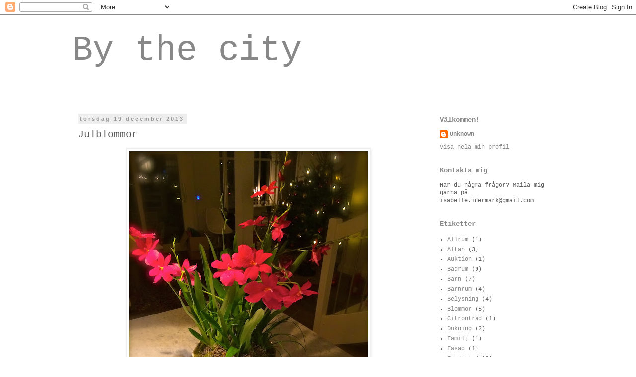

--- FILE ---
content_type: text/html; charset=UTF-8
request_url: https://bythecity.blogspot.com/2013/12/julblommor.html
body_size: 13516
content:
<!DOCTYPE html>
<html class='v2' dir='ltr' lang='sv'>
<head>
<link href='https://www.blogger.com/static/v1/widgets/335934321-css_bundle_v2.css' rel='stylesheet' type='text/css'/>
<meta content='width=1100' name='viewport'/>
<meta content='text/html; charset=UTF-8' http-equiv='Content-Type'/>
<meta content='blogger' name='generator'/>
<link href='https://bythecity.blogspot.com/favicon.ico' rel='icon' type='image/x-icon'/>
<link href='http://bythecity.blogspot.com/2013/12/julblommor.html' rel='canonical'/>
<link rel="alternate" type="application/atom+xml" title="By the city - Atom" href="https://bythecity.blogspot.com/feeds/posts/default" />
<link rel="alternate" type="application/rss+xml" title="By the city - RSS" href="https://bythecity.blogspot.com/feeds/posts/default?alt=rss" />
<link rel="service.post" type="application/atom+xml" title="By the city - Atom" href="https://www.blogger.com/feeds/9078293012851300155/posts/default" />

<link rel="alternate" type="application/atom+xml" title="By the city - Atom" href="https://bythecity.blogspot.com/feeds/6254956873881617489/comments/default" />
<!--Can't find substitution for tag [blog.ieCssRetrofitLinks]-->
<link href='https://blogger.googleusercontent.com/img/b/R29vZ2xl/AVvXsEgW2AfV81HpU3TydWNTQjgl5DJGVYnqe1EHYgw5TKRNf1OLSY17gl5V31tH9DdFUdiJueeq8lJtgBlk1gldFNJfX3Pr7zBfPot5WkMplrgNMZYZJ0dUzhxtoaELGPopV8hVLNZX3dgOSTE/s640/IMG_0275.jpg' rel='image_src'/>
<meta content='http://bythecity.blogspot.com/2013/12/julblommor.html' property='og:url'/>
<meta content='Julblommor' property='og:title'/>
<meta content='  Bild: Bythecity      Bild: Bythecity     Nu är granen snart klädd (ska upp massa mer kulor m.m), julblommor fixade.. återstår bara lite ju...' property='og:description'/>
<meta content='https://blogger.googleusercontent.com/img/b/R29vZ2xl/AVvXsEgW2AfV81HpU3TydWNTQjgl5DJGVYnqe1EHYgw5TKRNf1OLSY17gl5V31tH9DdFUdiJueeq8lJtgBlk1gldFNJfX3Pr7zBfPot5WkMplrgNMZYZJ0dUzhxtoaELGPopV8hVLNZX3dgOSTE/w1200-h630-p-k-no-nu/IMG_0275.jpg' property='og:image'/>
<title>By the city: Julblommor</title>
<style id='page-skin-1' type='text/css'><!--
/*
-----------------------------------------------
Blogger Template Style
Name:     Simple
Designer: Blogger
URL:      www.blogger.com
----------------------------------------------- */
/* Content
----------------------------------------------- */
body {
font: normal normal 12px 'Courier New', Courier, FreeMono, monospace;
color: #5d5d5d;
background: #ffffff none repeat scroll top left;
padding: 0 0 0 0;
}
html body .region-inner {
min-width: 0;
max-width: 100%;
width: auto;
}
h2 {
font-size: 22px;
}
a:link {
text-decoration:none;
color: #888888;
}
a:visited {
text-decoration:none;
color: #888888;
}
a:hover {
text-decoration:underline;
color: #888888;
}
.body-fauxcolumn-outer .fauxcolumn-inner {
background: transparent none repeat scroll top left;
_background-image: none;
}
.body-fauxcolumn-outer .cap-top {
position: absolute;
z-index: 1;
height: 400px;
width: 100%;
}
.body-fauxcolumn-outer .cap-top .cap-left {
width: 100%;
background: transparent none repeat-x scroll top left;
_background-image: none;
}
.content-outer {
-moz-box-shadow: 0 0 0 rgba(0, 0, 0, .15);
-webkit-box-shadow: 0 0 0 rgba(0, 0, 0, .15);
-goog-ms-box-shadow: 0 0 0 #333333;
box-shadow: 0 0 0 rgba(0, 0, 0, .15);
margin-bottom: 1px;
}
.content-inner {
padding: 10px 40px;
}
.content-inner {
background-color: #ffffff;
}
/* Header
----------------------------------------------- */
.header-outer {
background: transparent none repeat-x scroll 0 -400px;
_background-image: none;
}
.Header h1 {
font: normal normal 70px 'Courier New', Courier, FreeMono, monospace;
color: #888888;
text-shadow: 0 0 0 rgba(0, 0, 0, .2);
}
.Header h1 a {
color: #888888;
}
.Header .description {
font-size: 18px;
color: #888888;
}
.header-inner .Header .titlewrapper {
padding: 22px 0;
}
.header-inner .Header .descriptionwrapper {
padding: 0 0;
}
/* Tabs
----------------------------------------------- */
.tabs-inner .section:first-child {
border-top: 0 solid #dddddd;
}
.tabs-inner .section:first-child ul {
margin-top: -1px;
border-top: 1px solid #dddddd;
border-left: 1px solid #dddddd;
border-right: 1px solid #dddddd;
}
.tabs-inner .widget ul {
background: transparent none repeat-x scroll 0 -800px;
_background-image: none;
border-bottom: 1px solid #dddddd;
margin-top: 0;
margin-left: -30px;
margin-right: -30px;
}
.tabs-inner .widget li a {
display: inline-block;
padding: .6em 1em;
font: normal normal 12px 'Courier New', Courier, FreeMono, monospace;
color: #666666;
border-left: 1px solid #ffffff;
border-right: 1px solid #dddddd;
}
.tabs-inner .widget li:first-child a {
border-left: none;
}
.tabs-inner .widget li.selected a, .tabs-inner .widget li a:hover {
color: #5d5d5d;
background-color: #eeeeee;
text-decoration: none;
}
/* Columns
----------------------------------------------- */
.main-outer {
border-top: 0 solid transparent;
}
.fauxcolumn-left-outer .fauxcolumn-inner {
border-right: 1px solid transparent;
}
.fauxcolumn-right-outer .fauxcolumn-inner {
border-left: 1px solid transparent;
}
/* Headings
----------------------------------------------- */
div.widget > h2,
div.widget h2.title {
margin: 0 0 1em 0;
font: normal bold 14px 'Courier New', Courier, FreeMono, monospace;
color: #888888;
}
/* Widgets
----------------------------------------------- */
.widget .zippy {
color: #bbbbbb;
text-shadow: 2px 2px 1px rgba(0, 0, 0, .1);
}
.widget .popular-posts ul {
list-style: none;
}
/* Posts
----------------------------------------------- */
h2.date-header {
font: normal bold 11px Arial, Tahoma, Helvetica, FreeSans, sans-serif;
}
.date-header span {
background-color: #eeeeee;
color: #999999;
padding: 0.4em;
letter-spacing: 3px;
margin: inherit;
}
.main-inner {
padding-top: 35px;
padding-bottom: 65px;
}
.main-inner .column-center-inner {
padding: 0 0;
}
.main-inner .column-center-inner .section {
margin: 0 1em;
}
.post {
margin: 0 0 45px 0;
}
h3.post-title, .comments h4 {
font: normal normal 20px 'Courier New', Courier, FreeMono, monospace;
margin: .75em 0 0;
}
.post-body {
font-size: 110%;
line-height: 1.4;
position: relative;
}
.post-body img, .post-body .tr-caption-container, .Profile img, .Image img,
.BlogList .item-thumbnail img {
padding: 2px;
background: #ffffff;
border: 1px solid #eeeeee;
-moz-box-shadow: 1px 1px 5px rgba(0, 0, 0, .1);
-webkit-box-shadow: 1px 1px 5px rgba(0, 0, 0, .1);
box-shadow: 1px 1px 5px rgba(0, 0, 0, .1);
}
.post-body img, .post-body .tr-caption-container {
padding: 5px;
}
.post-body .tr-caption-container {
color: #5d5d5d;
}
.post-body .tr-caption-container img {
padding: 0;
background: transparent;
border: none;
-moz-box-shadow: 0 0 0 rgba(0, 0, 0, .1);
-webkit-box-shadow: 0 0 0 rgba(0, 0, 0, .1);
box-shadow: 0 0 0 rgba(0, 0, 0, .1);
}
.post-header {
margin: 0 0 1.5em;
line-height: 1.6;
font-size: 90%;
}
.post-footer {
margin: 20px -2px 0;
padding: 5px 10px;
color: #666666;
background-color: #eeeeee;
border-bottom: 1px solid #eeeeee;
line-height: 1.6;
font-size: 90%;
}
#comments .comment-author {
padding-top: 1.5em;
border-top: 1px solid transparent;
background-position: 0 1.5em;
}
#comments .comment-author:first-child {
padding-top: 0;
border-top: none;
}
.avatar-image-container {
margin: .2em 0 0;
}
#comments .avatar-image-container img {
border: 1px solid #eeeeee;
}
/* Comments
----------------------------------------------- */
.comments .comments-content .icon.blog-author {
background-repeat: no-repeat;
background-image: url([data-uri]);
}
.comments .comments-content .loadmore a {
border-top: 1px solid #bbbbbb;
border-bottom: 1px solid #bbbbbb;
}
.comments .comment-thread.inline-thread {
background-color: #eeeeee;
}
.comments .continue {
border-top: 2px solid #bbbbbb;
}
/* Accents
---------------------------------------------- */
.section-columns td.columns-cell {
border-left: 1px solid transparent;
}
.blog-pager {
background: transparent url(//www.blogblog.com/1kt/simple/paging_dot.png) repeat-x scroll top center;
}
.blog-pager-older-link, .home-link,
.blog-pager-newer-link {
background-color: #ffffff;
padding: 5px;
}
.footer-outer {
border-top: 1px dashed #bbbbbb;
}
/* Mobile
----------------------------------------------- */
body.mobile  {
background-size: auto;
}
.mobile .body-fauxcolumn-outer {
background: transparent none repeat scroll top left;
}
.mobile .body-fauxcolumn-outer .cap-top {
background-size: 100% auto;
}
.mobile .content-outer {
-webkit-box-shadow: 0 0 3px rgba(0, 0, 0, .15);
box-shadow: 0 0 3px rgba(0, 0, 0, .15);
}
.mobile .tabs-inner .widget ul {
margin-left: 0;
margin-right: 0;
}
.mobile .post {
margin: 0;
}
.mobile .main-inner .column-center-inner .section {
margin: 0;
}
.mobile .date-header span {
padding: 0.1em 10px;
margin: 0 -10px;
}
.mobile h3.post-title {
margin: 0;
}
.mobile .blog-pager {
background: transparent none no-repeat scroll top center;
}
.mobile .footer-outer {
border-top: none;
}
.mobile .main-inner, .mobile .footer-inner {
background-color: #ffffff;
}
.mobile-index-contents {
color: #5d5d5d;
}
.mobile-link-button {
background-color: #888888;
}
.mobile-link-button a:link, .mobile-link-button a:visited {
color: #ffffff;
}
.mobile .tabs-inner .section:first-child {
border-top: none;
}
.mobile .tabs-inner .PageList .widget-content {
background-color: #eeeeee;
color: #5d5d5d;
border-top: 1px solid #dddddd;
border-bottom: 1px solid #dddddd;
}
.mobile .tabs-inner .PageList .widget-content .pagelist-arrow {
border-left: 1px solid #dddddd;
}

--></style>
<style id='template-skin-1' type='text/css'><!--
body {
min-width: 1070px;
}
.content-outer, .content-fauxcolumn-outer, .region-inner {
min-width: 1070px;
max-width: 1070px;
_width: 1070px;
}
.main-inner .columns {
padding-left: 0px;
padding-right: 280px;
}
.main-inner .fauxcolumn-center-outer {
left: 0px;
right: 280px;
/* IE6 does not respect left and right together */
_width: expression(this.parentNode.offsetWidth -
parseInt("0px") -
parseInt("280px") + 'px');
}
.main-inner .fauxcolumn-left-outer {
width: 0px;
}
.main-inner .fauxcolumn-right-outer {
width: 280px;
}
.main-inner .column-left-outer {
width: 0px;
right: 100%;
margin-left: -0px;
}
.main-inner .column-right-outer {
width: 280px;
margin-right: -280px;
}
#layout {
min-width: 0;
}
#layout .content-outer {
min-width: 0;
width: 800px;
}
#layout .region-inner {
min-width: 0;
width: auto;
}
body#layout div.add_widget {
padding: 8px;
}
body#layout div.add_widget a {
margin-left: 32px;
}
--></style>
<link href='https://www.blogger.com/dyn-css/authorization.css?targetBlogID=9078293012851300155&amp;zx=2a79e91a-72b8-417f-97b5-657600dec653' media='none' onload='if(media!=&#39;all&#39;)media=&#39;all&#39;' rel='stylesheet'/><noscript><link href='https://www.blogger.com/dyn-css/authorization.css?targetBlogID=9078293012851300155&amp;zx=2a79e91a-72b8-417f-97b5-657600dec653' rel='stylesheet'/></noscript>
<meta name='google-adsense-platform-account' content='ca-host-pub-1556223355139109'/>
<meta name='google-adsense-platform-domain' content='blogspot.com'/>

</head>
<body class='loading variant-simplysimple'>
<div class='navbar section' id='navbar' name='Navbar'><div class='widget Navbar' data-version='1' id='Navbar1'><script type="text/javascript">
    function setAttributeOnload(object, attribute, val) {
      if(window.addEventListener) {
        window.addEventListener('load',
          function(){ object[attribute] = val; }, false);
      } else {
        window.attachEvent('onload', function(){ object[attribute] = val; });
      }
    }
  </script>
<div id="navbar-iframe-container"></div>
<script type="text/javascript" src="https://apis.google.com/js/platform.js"></script>
<script type="text/javascript">
      gapi.load("gapi.iframes:gapi.iframes.style.bubble", function() {
        if (gapi.iframes && gapi.iframes.getContext) {
          gapi.iframes.getContext().openChild({
              url: 'https://www.blogger.com/navbar/9078293012851300155?po\x3d6254956873881617489\x26origin\x3dhttps://bythecity.blogspot.com',
              where: document.getElementById("navbar-iframe-container"),
              id: "navbar-iframe"
          });
        }
      });
    </script><script type="text/javascript">
(function() {
var script = document.createElement('script');
script.type = 'text/javascript';
script.src = '//pagead2.googlesyndication.com/pagead/js/google_top_exp.js';
var head = document.getElementsByTagName('head')[0];
if (head) {
head.appendChild(script);
}})();
</script>
</div></div>
<div class='body-fauxcolumns'>
<div class='fauxcolumn-outer body-fauxcolumn-outer'>
<div class='cap-top'>
<div class='cap-left'></div>
<div class='cap-right'></div>
</div>
<div class='fauxborder-left'>
<div class='fauxborder-right'></div>
<div class='fauxcolumn-inner'>
</div>
</div>
<div class='cap-bottom'>
<div class='cap-left'></div>
<div class='cap-right'></div>
</div>
</div>
</div>
<div class='content'>
<div class='content-fauxcolumns'>
<div class='fauxcolumn-outer content-fauxcolumn-outer'>
<div class='cap-top'>
<div class='cap-left'></div>
<div class='cap-right'></div>
</div>
<div class='fauxborder-left'>
<div class='fauxborder-right'></div>
<div class='fauxcolumn-inner'>
</div>
</div>
<div class='cap-bottom'>
<div class='cap-left'></div>
<div class='cap-right'></div>
</div>
</div>
</div>
<div class='content-outer'>
<div class='content-cap-top cap-top'>
<div class='cap-left'></div>
<div class='cap-right'></div>
</div>
<div class='fauxborder-left content-fauxborder-left'>
<div class='fauxborder-right content-fauxborder-right'></div>
<div class='content-inner'>
<header>
<div class='header-outer'>
<div class='header-cap-top cap-top'>
<div class='cap-left'></div>
<div class='cap-right'></div>
</div>
<div class='fauxborder-left header-fauxborder-left'>
<div class='fauxborder-right header-fauxborder-right'></div>
<div class='region-inner header-inner'>
<div class='header section' id='header' name='Rubrik'><div class='widget Header' data-version='1' id='Header1'>
<div id='header-inner'>
<div class='titlewrapper'>
<h1 class='title'>
<a href='https://bythecity.blogspot.com/'>
By the city
</a>
</h1>
</div>
<div class='descriptionwrapper'>
<p class='description'><span>
</span></p>
</div>
</div>
</div></div>
</div>
</div>
<div class='header-cap-bottom cap-bottom'>
<div class='cap-left'></div>
<div class='cap-right'></div>
</div>
</div>
</header>
<div class='tabs-outer'>
<div class='tabs-cap-top cap-top'>
<div class='cap-left'></div>
<div class='cap-right'></div>
</div>
<div class='fauxborder-left tabs-fauxborder-left'>
<div class='fauxborder-right tabs-fauxborder-right'></div>
<div class='region-inner tabs-inner'>
<div class='tabs no-items section' id='crosscol' name='Alla kolumner'></div>
<div class='tabs no-items section' id='crosscol-overflow' name='Cross-Column 2'></div>
</div>
</div>
<div class='tabs-cap-bottom cap-bottom'>
<div class='cap-left'></div>
<div class='cap-right'></div>
</div>
</div>
<div class='main-outer'>
<div class='main-cap-top cap-top'>
<div class='cap-left'></div>
<div class='cap-right'></div>
</div>
<div class='fauxborder-left main-fauxborder-left'>
<div class='fauxborder-right main-fauxborder-right'></div>
<div class='region-inner main-inner'>
<div class='columns fauxcolumns'>
<div class='fauxcolumn-outer fauxcolumn-center-outer'>
<div class='cap-top'>
<div class='cap-left'></div>
<div class='cap-right'></div>
</div>
<div class='fauxborder-left'>
<div class='fauxborder-right'></div>
<div class='fauxcolumn-inner'>
</div>
</div>
<div class='cap-bottom'>
<div class='cap-left'></div>
<div class='cap-right'></div>
</div>
</div>
<div class='fauxcolumn-outer fauxcolumn-left-outer'>
<div class='cap-top'>
<div class='cap-left'></div>
<div class='cap-right'></div>
</div>
<div class='fauxborder-left'>
<div class='fauxborder-right'></div>
<div class='fauxcolumn-inner'>
</div>
</div>
<div class='cap-bottom'>
<div class='cap-left'></div>
<div class='cap-right'></div>
</div>
</div>
<div class='fauxcolumn-outer fauxcolumn-right-outer'>
<div class='cap-top'>
<div class='cap-left'></div>
<div class='cap-right'></div>
</div>
<div class='fauxborder-left'>
<div class='fauxborder-right'></div>
<div class='fauxcolumn-inner'>
</div>
</div>
<div class='cap-bottom'>
<div class='cap-left'></div>
<div class='cap-right'></div>
</div>
</div>
<!-- corrects IE6 width calculation -->
<div class='columns-inner'>
<div class='column-center-outer'>
<div class='column-center-inner'>
<div class='main section' id='main' name='Huvudsektion'><div class='widget Blog' data-version='1' id='Blog1'>
<div class='blog-posts hfeed'>

          <div class="date-outer">
        
<h2 class='date-header'><span>torsdag 19 december 2013</span></h2>

          <div class="date-posts">
        
<div class='post-outer'>
<div class='post hentry uncustomized-post-template' itemprop='blogPost' itemscope='itemscope' itemtype='http://schema.org/BlogPosting'>
<meta content='https://blogger.googleusercontent.com/img/b/R29vZ2xl/AVvXsEgW2AfV81HpU3TydWNTQjgl5DJGVYnqe1EHYgw5TKRNf1OLSY17gl5V31tH9DdFUdiJueeq8lJtgBlk1gldFNJfX3Pr7zBfPot5WkMplrgNMZYZJ0dUzhxtoaELGPopV8hVLNZX3dgOSTE/s640/IMG_0275.jpg' itemprop='image_url'/>
<meta content='9078293012851300155' itemprop='blogId'/>
<meta content='6254956873881617489' itemprop='postId'/>
<a name='6254956873881617489'></a>
<h3 class='post-title entry-title' itemprop='name'>
Julblommor
</h3>
<div class='post-header'>
<div class='post-header-line-1'></div>
</div>
<div class='post-body entry-content' id='post-body-6254956873881617489' itemprop='description articleBody'>
<table align="center" cellpadding="0" cellspacing="0" class="tr-caption-container" style="margin-left: auto; margin-right: auto; text-align: center;"><tbody>
<tr><td style="text-align: center;"><a href="https://blogger.googleusercontent.com/img/b/R29vZ2xl/AVvXsEgW2AfV81HpU3TydWNTQjgl5DJGVYnqe1EHYgw5TKRNf1OLSY17gl5V31tH9DdFUdiJueeq8lJtgBlk1gldFNJfX3Pr7zBfPot5WkMplrgNMZYZJ0dUzhxtoaELGPopV8hVLNZX3dgOSTE/s1600/IMG_0275.jpg" imageanchor="1" style="margin-left: auto; margin-right: auto;"><img border="0" height="640" src="https://blogger.googleusercontent.com/img/b/R29vZ2xl/AVvXsEgW2AfV81HpU3TydWNTQjgl5DJGVYnqe1EHYgw5TKRNf1OLSY17gl5V31tH9DdFUdiJueeq8lJtgBlk1gldFNJfX3Pr7zBfPot5WkMplrgNMZYZJ0dUzhxtoaELGPopV8hVLNZX3dgOSTE/s640/IMG_0275.jpg" width="480" /></a></td></tr>
<tr><td class="tr-caption" style="text-align: center;"><span class="Apple-style-span" style="font-family: 'Courier New', Courier, monospace;">Bild: Bythecity</span></td></tr>
</tbody></table>
<div style="text-align: center;">
<table align="center" cellpadding="0" cellspacing="0" class="tr-caption-container" style="margin-left: auto; margin-right: auto; text-align: center;"><tbody>
<tr><td style="text-align: center;"><a href="https://blogger.googleusercontent.com/img/b/R29vZ2xl/AVvXsEgGk6digCjHlE48xD213WEEc8g8tnMZNY67_bTiK2rZIbHwXSP_8xyx4M2IHew5abuU1S8XRm5uvNunx7o0loy4z3XMbghhNbFWX7bWW20fp9hTnrQtIJPzFY3_VJQ3Cwh1prSuraJXvS4/s1600/IMG_0290.jpg" imageanchor="1" style="margin-left: auto; margin-right: auto;"><img border="0" height="640" src="https://blogger.googleusercontent.com/img/b/R29vZ2xl/AVvXsEgGk6digCjHlE48xD213WEEc8g8tnMZNY67_bTiK2rZIbHwXSP_8xyx4M2IHew5abuU1S8XRm5uvNunx7o0loy4z3XMbghhNbFWX7bWW20fp9hTnrQtIJPzFY3_VJQ3Cwh1prSuraJXvS4/s640/IMG_0290.jpg" width="480" /></a></td></tr>
<tr><td class="tr-caption" style="text-align: center;"><span class="Apple-style-span" style="font-family: 'Courier New', Courier, monospace;">Bild: Bythecity</span></td></tr>
</tbody></table>
<span class="Apple-style-span" style="font-family: 'Courier New', Courier, monospace;"><br /></span></div>
<div style="text-align: center;">
<span class="Apple-style-span" style="font-family: 'Courier New', Courier, monospace;">Nu är granen snart klädd (ska upp massa mer kulor m.m), julblommor fixade.. återstår bara lite julbak!</span></div>
<div style="text-align: center;">
<br /></div>
<div style="text-align: center;">
<span class="Apple-style-span" style="font-family: 'Courier New', Courier, monospace;">Har förresten senaste dagarna funderat på om jag ska fortsätta blogga. Jag har ju aldrig riktigt börjat på riktigt och nu är ju huset på plats. Visst, det är ju faktiskt mycket kvar men vad ska jag skriva om? :)</span></div>
<div style="text-align: center;">
<span class="Apple-style-span" style="font-family: 'Courier New', Courier, monospace;">Det största projektet som återstår är trädgården och takterassen, allt invändigt är ju så gott som klart.</span><br />
<span class="Apple-style-span" style="font-family: 'Courier New', Courier, monospace;"><br /></span>
<br />
<table align="center" cellpadding="0" cellspacing="0" class="tr-caption-container" style="margin-left: auto; margin-right: auto; text-align: center;"><tbody>
<tr><td style="text-align: center;"><a href="https://blogger.googleusercontent.com/img/b/R29vZ2xl/AVvXsEg6Qov-gwLpS_j91pu5IpGLM7_l2_mk23ngABhSBKgD8wO2Rvnf2Z_c7pEMf6YuihC209OFzZv9ZX9GIm5j0WIqoSZaHShrOCjC3mpe9XhJex08RgMkzY4hAY7BtY5hRP_E_HP6TeJbOVU/s1600/IMG_0292.jpg" imageanchor="1" style="margin-left: auto; margin-right: auto;"><img border="0" height="640" src="https://blogger.googleusercontent.com/img/b/R29vZ2xl/AVvXsEg6Qov-gwLpS_j91pu5IpGLM7_l2_mk23ngABhSBKgD8wO2Rvnf2Z_c7pEMf6YuihC209OFzZv9ZX9GIm5j0WIqoSZaHShrOCjC3mpe9XhJex08RgMkzY4hAY7BtY5hRP_E_HP6TeJbOVU/s640/IMG_0292.jpg" width="480" /></a></td></tr>
<tr><td class="tr-caption" style="text-align: center;"><span class="Apple-style-span" style="font-family: 'Courier New', Courier, monospace;">Bild: Bythecity</span></td></tr>
</tbody></table>
<br />
<table align="center" cellpadding="0" cellspacing="0" class="tr-caption-container" style="margin-left: auto; margin-right: auto; text-align: center;"><tbody>
<tr><td style="text-align: center;"><a href="https://blogger.googleusercontent.com/img/b/R29vZ2xl/AVvXsEjNL5OD8VaZgVFKklwYn1-uzlIJAyozUqihc6qLDtaRnlW7_JpZmNeuj3qITUs9aqN3CRl8mHk3hi9Ppekjo9m8kSjcMBwXoRp7UJ_UMC78u41g5ztpwCXIRZ8MOImxVtA1EFahksRAtbE/s1600/IMG_0294.jpg" imageanchor="1" style="margin-left: auto; margin-right: auto;"><img border="0" height="640" src="https://blogger.googleusercontent.com/img/b/R29vZ2xl/AVvXsEjNL5OD8VaZgVFKklwYn1-uzlIJAyozUqihc6qLDtaRnlW7_JpZmNeuj3qITUs9aqN3CRl8mHk3hi9Ppekjo9m8kSjcMBwXoRp7UJ_UMC78u41g5ztpwCXIRZ8MOImxVtA1EFahksRAtbE/s640/IMG_0294.jpg" width="480" /></a></td></tr>
<tr><td class="tr-caption" style="text-align: center;"><span class="Apple-style-span" style="font-family: 'Courier New', Courier, monospace;">Bild: Bythecity</span></td></tr>
</tbody></table>
<br />
<table align="center" cellpadding="0" cellspacing="0" class="tr-caption-container" style="margin-left: auto; margin-right: auto; text-align: center;"><tbody>
<tr><td style="text-align: center;"><a href="https://blogger.googleusercontent.com/img/b/R29vZ2xl/AVvXsEj_jxRjw6Oth2Cj0fhkg3sJavWNy9rq5g_7Finry11AlGhHzBW9y8DCwQBjnQTxIW0j48TRZCLg8cpJ9sSgmQbD7vI5jrL7Y8R8jxTa05Wl1ymX2pB_RyR-6YnT-8Km7jBEBzOuR0U8iYs/s1600/IMG_0295.jpg" imageanchor="1" style="margin-left: auto; margin-right: auto;"><img border="0" height="640" src="https://blogger.googleusercontent.com/img/b/R29vZ2xl/AVvXsEj_jxRjw6Oth2Cj0fhkg3sJavWNy9rq5g_7Finry11AlGhHzBW9y8DCwQBjnQTxIW0j48TRZCLg8cpJ9sSgmQbD7vI5jrL7Y8R8jxTa05Wl1ymX2pB_RyR-6YnT-8Km7jBEBzOuR0U8iYs/s640/IMG_0295.jpg" width="480" /></a></td></tr>
<tr><td class="tr-caption" style="text-align: center;"><span class="Apple-style-span" style="font-family: 'Courier New', Courier, monospace;">Bild: Bythecity</span></td></tr>
</tbody></table>
<table align="center" cellpadding="0" cellspacing="0" class="tr-caption-container" style="margin-left: auto; margin-right: auto; text-align: center;"><tbody>
<tr><td style="text-align: center;"><a href="https://blogger.googleusercontent.com/img/b/R29vZ2xl/AVvXsEgXLFb1_fnIr3lGEgZDOtWtkXozTdzw0PmbG_KFQ3URhv9IbwfLYos-z9WK2Mz-VXMuxqrO-micBrPaHnUok5Utbjt_gdnkuXTWWjJKINKVuSzexpoxMW-EzPxvFm_a2CvGIxRroJ8SzRI/s1600/IMG_0289.jpg" imageanchor="1" style="margin-left: auto; margin-right: auto;"><img border="0" height="640" src="https://blogger.googleusercontent.com/img/b/R29vZ2xl/AVvXsEgXLFb1_fnIr3lGEgZDOtWtkXozTdzw0PmbG_KFQ3URhv9IbwfLYos-z9WK2Mz-VXMuxqrO-micBrPaHnUok5Utbjt_gdnkuXTWWjJKINKVuSzexpoxMW-EzPxvFm_a2CvGIxRroJ8SzRI/s640/IMG_0289.jpg" width="412" /></a></td></tr>
<tr><td class="tr-caption" style="text-align: center;"><span class="Apple-style-span" style="font-family: 'Courier New', Courier, monospace;">Bild: Bythecity</span></td></tr>
</tbody></table>
<span class="Apple-style-span" style="font-family: 'Courier New', Courier, monospace;"><br /></span></div>
<div style="text-align: center;">
<span class="Apple-style-span" style="font-family: 'Courier New', Courier, monospace;">Äsch, jag kör på ett tag till!</span></div>
<div style="text-align: center;">
<span class="Apple-style-span" style="font-family: 'Courier New', Courier, monospace;"><br /></span></div>
<div style="text-align: center;">
<span class="Apple-style-span" style="font-family: 'Courier New', Courier, monospace;">// Isabelle</span></div>
<div style='clear: both;'></div>
</div>
<div class='post-footer'>
<div class='post-footer-line post-footer-line-1'>
<span class='post-author vcard'>
</span>
<span class='post-timestamp'>
kl.
<meta content='http://bythecity.blogspot.com/2013/12/julblommor.html' itemprop='url'/>
<a class='timestamp-link' href='https://bythecity.blogspot.com/2013/12/julblommor.html' rel='bookmark' title='permanent link'><abbr class='published' itemprop='datePublished' title='2013-12-19T15:32:00+01:00'>15:32</abbr></a>
</span>
<span class='post-comment-link'>
</span>
<span class='post-icons'>
<span class='item-control blog-admin pid-606642499'>
<a href='https://www.blogger.com/post-edit.g?blogID=9078293012851300155&postID=6254956873881617489&from=pencil' title='Redigera inlägg'>
<img alt='' class='icon-action' height='18' src='https://resources.blogblog.com/img/icon18_edit_allbkg.gif' width='18'/>
</a>
</span>
</span>
<div class='post-share-buttons goog-inline-block'>
<a class='goog-inline-block share-button sb-email' href='https://www.blogger.com/share-post.g?blogID=9078293012851300155&postID=6254956873881617489&target=email' target='_blank' title='Skicka med e-post'><span class='share-button-link-text'>Skicka med e-post</span></a><a class='goog-inline-block share-button sb-blog' href='https://www.blogger.com/share-post.g?blogID=9078293012851300155&postID=6254956873881617489&target=blog' onclick='window.open(this.href, "_blank", "height=270,width=475"); return false;' target='_blank' title='BlogThis!'><span class='share-button-link-text'>BlogThis!</span></a><a class='goog-inline-block share-button sb-twitter' href='https://www.blogger.com/share-post.g?blogID=9078293012851300155&postID=6254956873881617489&target=twitter' target='_blank' title='Dela på X'><span class='share-button-link-text'>Dela på X</span></a><a class='goog-inline-block share-button sb-facebook' href='https://www.blogger.com/share-post.g?blogID=9078293012851300155&postID=6254956873881617489&target=facebook' onclick='window.open(this.href, "_blank", "height=430,width=640"); return false;' target='_blank' title='Dela på Facebook'><span class='share-button-link-text'>Dela på Facebook</span></a><a class='goog-inline-block share-button sb-pinterest' href='https://www.blogger.com/share-post.g?blogID=9078293012851300155&postID=6254956873881617489&target=pinterest' target='_blank' title='Dela på Pinterest'><span class='share-button-link-text'>Dela på Pinterest</span></a>
</div>
</div>
<div class='post-footer-line post-footer-line-2'>
<span class='post-labels'>
Etiketter:
<a href='https://bythecity.blogspot.com/search/label/Blommor' rel='tag'>Blommor</a>,
<a href='https://bythecity.blogspot.com/search/label/Jul' rel='tag'>Jul</a>
</span>
</div>
<div class='post-footer-line post-footer-line-3'>
<span class='post-location'>
</span>
</div>
</div>
</div>
<div class='comments' id='comments'>
<a name='comments'></a>
<h4>Inga kommentarer:</h4>
<div id='Blog1_comments-block-wrapper'>
<dl class='avatar-comment-indent' id='comments-block'>
</dl>
</div>
<p class='comment-footer'>
<div class='comment-form'>
<a name='comment-form'></a>
<h4 id='comment-post-message'>Skicka en kommentar</h4>
<p>
</p>
<a href='https://www.blogger.com/comment/frame/9078293012851300155?po=6254956873881617489&hl=sv&saa=85391&origin=https://bythecity.blogspot.com' id='comment-editor-src'></a>
<iframe allowtransparency='true' class='blogger-iframe-colorize blogger-comment-from-post' frameborder='0' height='410px' id='comment-editor' name='comment-editor' src='' width='100%'></iframe>
<script src='https://www.blogger.com/static/v1/jsbin/2830521187-comment_from_post_iframe.js' type='text/javascript'></script>
<script type='text/javascript'>
      BLOG_CMT_createIframe('https://www.blogger.com/rpc_relay.html');
    </script>
</div>
</p>
</div>
</div>

        </div></div>
      
</div>
<div class='blog-pager' id='blog-pager'>
<span id='blog-pager-newer-link'>
<a class='blog-pager-newer-link' href='https://bythecity.blogspot.com/2013/12/black-is-back.html' id='Blog1_blog-pager-newer-link' title='Senaste inlägg'>Senaste inlägg</a>
</span>
<span id='blog-pager-older-link'>
<a class='blog-pager-older-link' href='https://bythecity.blogspot.com/2013/12/om-vi-hade-en-flaggstang.html' id='Blog1_blog-pager-older-link' title='Äldre inlägg'>Äldre inlägg</a>
</span>
<a class='home-link' href='https://bythecity.blogspot.com/'>Startsida</a>
</div>
<div class='clear'></div>
<div class='post-feeds'>
<div class='feed-links'>
Prenumerera på:
<a class='feed-link' href='https://bythecity.blogspot.com/feeds/6254956873881617489/comments/default' target='_blank' type='application/atom+xml'>Kommentarer till inlägget (Atom)</a>
</div>
</div>
</div></div>
</div>
</div>
<div class='column-left-outer'>
<div class='column-left-inner'>
<aside>
</aside>
</div>
</div>
<div class='column-right-outer'>
<div class='column-right-inner'>
<aside>
<div class='sidebar section' id='sidebar-right-1'><div class='widget Profile' data-version='1' id='Profile1'>
<h2>Välkommen!</h2>
<div class='widget-content'>
<dl class='profile-datablock'>
<dt class='profile-data'>
<a class='profile-name-link g-profile' href='https://www.blogger.com/profile/16384535870417308668' rel='author' style='background-image: url(//www.blogger.com/img/logo-16.png);'>
Unknown
</a>
</dt>
</dl>
<a class='profile-link' href='https://www.blogger.com/profile/16384535870417308668' rel='author'>Visa hela min profil</a>
<div class='clear'></div>
</div>
</div><div class='widget Text' data-version='1' id='Text1'>
<h2 class='title'>Kontakta mig</h2>
<div class='widget-content'>
Har du några frågor? Maila mig gärna på isabelle.idermark@gmail.com
</div>
<div class='clear'></div>
</div><div class='widget Label' data-version='1' id='Label1'>
<h2>Etiketter</h2>
<div class='widget-content list-label-widget-content'>
<ul>
<li>
<a dir='ltr' href='https://bythecity.blogspot.com/search/label/Allrum'>Allrum</a>
<span dir='ltr'>(1)</span>
</li>
<li>
<a dir='ltr' href='https://bythecity.blogspot.com/search/label/Altan'>Altan</a>
<span dir='ltr'>(3)</span>
</li>
<li>
<a dir='ltr' href='https://bythecity.blogspot.com/search/label/Auktion'>Auktion</a>
<span dir='ltr'>(1)</span>
</li>
<li>
<a dir='ltr' href='https://bythecity.blogspot.com/search/label/Badrum'>Badrum</a>
<span dir='ltr'>(9)</span>
</li>
<li>
<a dir='ltr' href='https://bythecity.blogspot.com/search/label/Barn'>Barn</a>
<span dir='ltr'>(7)</span>
</li>
<li>
<a dir='ltr' href='https://bythecity.blogspot.com/search/label/Barnrum'>Barnrum</a>
<span dir='ltr'>(4)</span>
</li>
<li>
<a dir='ltr' href='https://bythecity.blogspot.com/search/label/Belysning'>Belysning</a>
<span dir='ltr'>(4)</span>
</li>
<li>
<a dir='ltr' href='https://bythecity.blogspot.com/search/label/Blommor'>Blommor</a>
<span dir='ltr'>(5)</span>
</li>
<li>
<a dir='ltr' href='https://bythecity.blogspot.com/search/label/Citrontr%C3%A4d'>Citronträd</a>
<span dir='ltr'>(1)</span>
</li>
<li>
<a dir='ltr' href='https://bythecity.blogspot.com/search/label/Dukning'>Dukning</a>
<span dir='ltr'>(2)</span>
</li>
<li>
<a dir='ltr' href='https://bythecity.blogspot.com/search/label/Familj'>Familj</a>
<span dir='ltr'>(1)</span>
</li>
<li>
<a dir='ltr' href='https://bythecity.blogspot.com/search/label/Fasad'>Fasad</a>
<span dir='ltr'>(1)</span>
</li>
<li>
<a dir='ltr' href='https://bythecity.blogspot.com/search/label/Friggebod'>Friggebod</a>
<span dir='ltr'>(2)</span>
</li>
<li>
<a dir='ltr' href='https://bythecity.blogspot.com/search/label/F%C3%B6re%2Fefter'>Före/efter</a>
<span dir='ltr'>(5)</span>
</li>
<li>
<a dir='ltr' href='https://bythecity.blogspot.com/search/label/Gardiner'>Gardiner</a>
<span dir='ltr'>(1)</span>
</li>
<li>
<a dir='ltr' href='https://bythecity.blogspot.com/search/label/Golv'>Golv</a>
<span dir='ltr'>(1)</span>
</li>
<li>
<a dir='ltr' href='https://bythecity.blogspot.com/search/label/Hallen'>Hallen</a>
<span dir='ltr'>(1)</span>
</li>
<li>
<a dir='ltr' href='https://bythecity.blogspot.com/search/label/Husmontering'>Husmontering</a>
<span dir='ltr'>(1)</span>
</li>
<li>
<a dir='ltr' href='https://bythecity.blogspot.com/search/label/Inredningsdetaljer'>Inredningsdetaljer</a>
<span dir='ltr'>(6)</span>
</li>
<li>
<a dir='ltr' href='https://bythecity.blogspot.com/search/label/Jul'>Jul</a>
<span dir='ltr'>(7)</span>
</li>
<li>
<a dir='ltr' href='https://bythecity.blogspot.com/search/label/Kontor'>Kontor</a>
<span dir='ltr'>(1)</span>
</li>
<li>
<a dir='ltr' href='https://bythecity.blogspot.com/search/label/K%C3%B6k'>Kök</a>
<span dir='ltr'>(16)</span>
</li>
<li>
<a dir='ltr' href='https://bythecity.blogspot.com/search/label/Livsstil'>Livsstil</a>
<span dir='ltr'>(1)</span>
</li>
<li>
<a dir='ltr' href='https://bythecity.blogspot.com/search/label/L%C3%A4genheten'>Lägenheten</a>
<span dir='ltr'>(1)</span>
</li>
<li>
<a dir='ltr' href='https://bythecity.blogspot.com/search/label/Mat'>Mat</a>
<span dir='ltr'>(3)</span>
</li>
<li>
<a dir='ltr' href='https://bythecity.blogspot.com/search/label/Matplats'>Matplats</a>
<span dir='ltr'>(4)</span>
</li>
<li>
<a dir='ltr' href='https://bythecity.blogspot.com/search/label/Mattor'>Mattor</a>
<span dir='ltr'>(1)</span>
</li>
<li>
<a dir='ltr' href='https://bythecity.blogspot.com/search/label/Porslin'>Porslin</a>
<span dir='ltr'>(2)</span>
</li>
<li>
<a dir='ltr' href='https://bythecity.blogspot.com/search/label/Recept'>Recept</a>
<span dir='ltr'>(1)</span>
</li>
<li>
<a dir='ltr' href='https://bythecity.blogspot.com/search/label/Resa'>Resa</a>
<span dir='ltr'>(1)</span>
</li>
<li>
<a dir='ltr' href='https://bythecity.blogspot.com/search/label/Semester'>Semester</a>
<span dir='ltr'>(1)</span>
</li>
<li>
<a dir='ltr' href='https://bythecity.blogspot.com/search/label/Sommar'>Sommar</a>
<span dir='ltr'>(1)</span>
</li>
<li>
<a dir='ltr' href='https://bythecity.blogspot.com/search/label/Sovrum'>Sovrum</a>
<span dir='ltr'>(6)</span>
</li>
<li>
<a dir='ltr' href='https://bythecity.blogspot.com/search/label/Svenskttenn'>Svenskttenn</a>
<span dir='ltr'>(3)</span>
</li>
<li>
<a dir='ltr' href='https://bythecity.blogspot.com/search/label/Takterass'>Takterass</a>
<span dir='ltr'>(2)</span>
</li>
<li>
<a dir='ltr' href='https://bythecity.blogspot.com/search/label/Tapeter'>Tapeter</a>
<span dir='ltr'>(2)</span>
</li>
<li>
<a dir='ltr' href='https://bythecity.blogspot.com/search/label/Tr%C3%A4dg%C3%A5rd'>Trädgård</a>
<span dir='ltr'>(21)</span>
</li>
<li>
<a dir='ltr' href='https://bythecity.blogspot.com/search/label/Utebelysning'>Utebelysning</a>
<span dir='ltr'>(1)</span>
</li>
<li>
<a dir='ltr' href='https://bythecity.blogspot.com/search/label/Utem%C3%B6bler'>Utemöbler</a>
<span dir='ltr'>(3)</span>
</li>
<li>
<a dir='ltr' href='https://bythecity.blogspot.com/search/label/Vardagsrum'>Vardagsrum</a>
<span dir='ltr'>(5)</span>
</li>
<li>
<a dir='ltr' href='https://bythecity.blogspot.com/search/label/Vinter'>Vinter</a>
<span dir='ltr'>(1)</span>
</li>
<li>
<a dir='ltr' href='https://bythecity.blogspot.com/search/label/V%C3%A5rt%20husbygge'>Vårt husbygge</a>
<span dir='ltr'>(3)</span>
</li>
<li>
<a dir='ltr' href='https://bythecity.blogspot.com/search/label/V%C3%A4xter'>Växter</a>
<span dir='ltr'>(1)</span>
</li>
<li>
<a dir='ltr' href='https://bythecity.blogspot.com/search/label/%C3%96vrigt'>Övrigt</a>
<span dir='ltr'>(22)</span>
</li>
</ul>
<div class='clear'></div>
</div>
</div><div class='widget PopularPosts' data-version='1' id='PopularPosts1'>
<h2>Populära inlägg</h2>
<div class='widget-content popular-posts'>
<ul>
<li>
<div class='item-content'>
<div class='item-thumbnail'>
<a href='https://bythecity.blogspot.com/2015/08/klotkorsbar.html' target='_blank'>
<img alt='' border='0' src='https://blogger.googleusercontent.com/img/b/R29vZ2xl/AVvXsEiG3EP9dRuo6yz_THh0YWsFJU2U2g7s3FDg-zcMf3VSIxCYnSbhjpEqEAUM89qmXMRZp8MFUOE0zQrhsFCZia8xn4x3L10DxFn2xTf4nliWSESobJNCzlcGa3gRVr1LpzI6gM559yUZsP0/w72-h72-p-k-no-nu/IMG_4245.JPG'/>
</a>
</div>
<div class='item-title'><a href='https://bythecity.blogspot.com/2015/08/klotkorsbar.html'>Klotkörsbär</a></div>
<div class='item-snippet'> Tre stycken träd har jag planterat i år, ett glanskörsbär, ett äppelträd samt ett klotkörsbär.&#160;   Fantastiska träd allihopa. Senaste plante...</div>
</div>
<div style='clear: both;'></div>
</li>
<li>
<div class='item-content'>
<div class='item-thumbnail'>
<a href='https://bythecity.blogspot.com/2014/01/artwood-to-die-for.html' target='_blank'>
<img alt='' border='0' src='https://blogger.googleusercontent.com/img/b/R29vZ2xl/AVvXsEhnwcttB1ldZPb0Afkq43ZEwpgP34uuJCZd7RH8AQewGHR3ag3ZFsbnr6O8T70_VT8ylojmcnEMIK06ZwyTBn_bXVcPJSC22NXj8IGVlF2RFuklZuK2m_oirsp60mq4UHLoS5mLrBKdWJs/w72-h72-p-k-no-nu/Ska%CC%88rmavbild+2014-01-31+kl.+16.35.36.png'/>
</a>
</div>
<div class='item-title'><a href='https://bythecity.blogspot.com/2014/01/artwood-to-die-for.html'>Artwood to die for..</a></div>
<div class='item-snippet'> Surfade in på Artwoods hemsida igen. Vi kikade ju på deras sänggavel men bestämde oss tillslut att köpa en annan.&#160;   Hur som, dra mig baklä...</div>
</div>
<div style='clear: both;'></div>
</li>
<li>
<div class='item-content'>
<div class='item-thumbnail'>
<a href='https://bythecity.blogspot.com/2014/03/vart-kok-varenna-poliform.html' target='_blank'>
<img alt='' border='0' src='https://blogger.googleusercontent.com/img/b/R29vZ2xl/AVvXsEhljfOyJt1kdeIy6OUbt6b1ctyypTcRruie9ndXod72ep8kGuJzUMFOdJG85SxUGLZJCtLkh3P0N0-xjK_VWv8T-uvcKitqGtBOVQyaDDNimdiDjnQUBmnf4pR6VXWP2NcOfjRiwANlKYI/w72-h72-p-k-no-nu/DSC_1509.jpg'/>
</a>
</div>
<div class='item-title'><a href='https://bythecity.blogspot.com/2014/03/vart-kok-varenna-poliform.html'>Vårt kök - Varenna Poliform</a></div>
<div class='item-snippet'> Köket har verkligen blivit mittpunkten i vårt hem.&#160;   Det är här alla våra gäster samlas, en social yta där vi alla kan umgås.     När vi s...</div>
</div>
<div style='clear: both;'></div>
</li>
<li>
<div class='item-content'>
<div class='item-thumbnail'>
<a href='https://bythecity.blogspot.com/2013/03/nya-kokssystemet-metod.html' target='_blank'>
<img alt='' border='0' src='https://blogger.googleusercontent.com/img/b/R29vZ2xl/AVvXsEj_9UbWbJRl4LqwHzW6ucC17waKdAHVBP-KtWn15wp-ALeBOiMSpQ1epHW8aaI0eJ0gAYIiNWiDxL8kwvVh750YlgbP9LpYFtMPVFNBANoeF20P8e1dZXZQ5BovM9JGQ5twXN4VuE91s7k/w72-h72-p-k-no-nu/METOD_BODBYN_03-1200x1800.jpg'/>
</a>
</div>
<div class='item-title'><a href='https://bythecity.blogspot.com/2013/03/nya-kokssystemet-metod.html'>Nya kökssystemet METOD</a></div>
<div class='item-snippet'> Bravo IKEA, ni kan!   Har ni sätt Ikeas nya kökssystem Metod? Jag blev verkligen kär vid första ögonkastet.   &#160;Med sänkta socklar och fler ...</div>
</div>
<div style='clear: both;'></div>
</li>
<li>
<div class='item-content'>
<div class='item-thumbnail'>
<a href='https://bythecity.blogspot.com/2014/03/sadarja.html' target='_blank'>
<img alt='' border='0' src='https://blogger.googleusercontent.com/img/b/R29vZ2xl/AVvXsEhobK7BIsv59g5x_sPtF9u7WSaMH-TTQi7QqKp5Uv9aFuaW97PgqkFfb5-leu4CjctAv5AG3Hks6Vv9-wi2bs3OBDuCZUvWhE9nyZTcwn1trV8peHMmBuMOMoBDeUdNsdRimDwXXSPtynk/w72-h72-p-k-no-nu/DSC_1472.jpg'/>
</a>
</div>
<div class='item-title'><a href='https://bythecity.blogspot.com/2014/03/sadarja.html'>Sådärja..</a></div>
<div class='item-snippet'> Jag fullkomligt slet upp förpackningen runt sänggaveln och bänken igår :) Andreas bara skrattade &quot;Det är ju som julafton för dig idag!...</div>
</div>
<div style='clear: both;'></div>
</li>
</ul>
<div class='clear'></div>
</div>
</div><div class='widget BlogArchive' data-version='1' id='BlogArchive1'>
<h2>Bloggarkiv</h2>
<div class='widget-content'>
<div id='ArchiveList'>
<div id='BlogArchive1_ArchiveList'>
<ul class='hierarchy'>
<li class='archivedate collapsed'>
<a class='toggle' href='javascript:void(0)'>
<span class='zippy'>

        &#9658;&#160;
      
</span>
</a>
<a class='post-count-link' href='https://bythecity.blogspot.com/2016/'>
2016
</a>
<span class='post-count' dir='ltr'>(6)</span>
<ul class='hierarchy'>
<li class='archivedate collapsed'>
<a class='toggle' href='javascript:void(0)'>
<span class='zippy'>

        &#9658;&#160;
      
</span>
</a>
<a class='post-count-link' href='https://bythecity.blogspot.com/2016/02/'>
februari
</a>
<span class='post-count' dir='ltr'>(4)</span>
</li>
</ul>
<ul class='hierarchy'>
<li class='archivedate collapsed'>
<a class='toggle' href='javascript:void(0)'>
<span class='zippy'>

        &#9658;&#160;
      
</span>
</a>
<a class='post-count-link' href='https://bythecity.blogspot.com/2016/01/'>
januari
</a>
<span class='post-count' dir='ltr'>(2)</span>
</li>
</ul>
</li>
</ul>
<ul class='hierarchy'>
<li class='archivedate collapsed'>
<a class='toggle' href='javascript:void(0)'>
<span class='zippy'>

        &#9658;&#160;
      
</span>
</a>
<a class='post-count-link' href='https://bythecity.blogspot.com/2015/'>
2015
</a>
<span class='post-count' dir='ltr'>(17)</span>
<ul class='hierarchy'>
<li class='archivedate collapsed'>
<a class='toggle' href='javascript:void(0)'>
<span class='zippy'>

        &#9658;&#160;
      
</span>
</a>
<a class='post-count-link' href='https://bythecity.blogspot.com/2015/11/'>
november
</a>
<span class='post-count' dir='ltr'>(4)</span>
</li>
</ul>
<ul class='hierarchy'>
<li class='archivedate collapsed'>
<a class='toggle' href='javascript:void(0)'>
<span class='zippy'>

        &#9658;&#160;
      
</span>
</a>
<a class='post-count-link' href='https://bythecity.blogspot.com/2015/08/'>
augusti
</a>
<span class='post-count' dir='ltr'>(5)</span>
</li>
</ul>
<ul class='hierarchy'>
<li class='archivedate collapsed'>
<a class='toggle' href='javascript:void(0)'>
<span class='zippy'>

        &#9658;&#160;
      
</span>
</a>
<a class='post-count-link' href='https://bythecity.blogspot.com/2015/04/'>
april
</a>
<span class='post-count' dir='ltr'>(8)</span>
</li>
</ul>
</li>
</ul>
<ul class='hierarchy'>
<li class='archivedate collapsed'>
<a class='toggle' href='javascript:void(0)'>
<span class='zippy'>

        &#9658;&#160;
      
</span>
</a>
<a class='post-count-link' href='https://bythecity.blogspot.com/2014/'>
2014
</a>
<span class='post-count' dir='ltr'>(81)</span>
<ul class='hierarchy'>
<li class='archivedate collapsed'>
<a class='toggle' href='javascript:void(0)'>
<span class='zippy'>

        &#9658;&#160;
      
</span>
</a>
<a class='post-count-link' href='https://bythecity.blogspot.com/2014/12/'>
december
</a>
<span class='post-count' dir='ltr'>(1)</span>
</li>
</ul>
<ul class='hierarchy'>
<li class='archivedate collapsed'>
<a class='toggle' href='javascript:void(0)'>
<span class='zippy'>

        &#9658;&#160;
      
</span>
</a>
<a class='post-count-link' href='https://bythecity.blogspot.com/2014/09/'>
september
</a>
<span class='post-count' dir='ltr'>(7)</span>
</li>
</ul>
<ul class='hierarchy'>
<li class='archivedate collapsed'>
<a class='toggle' href='javascript:void(0)'>
<span class='zippy'>

        &#9658;&#160;
      
</span>
</a>
<a class='post-count-link' href='https://bythecity.blogspot.com/2014/08/'>
augusti
</a>
<span class='post-count' dir='ltr'>(4)</span>
</li>
</ul>
<ul class='hierarchy'>
<li class='archivedate collapsed'>
<a class='toggle' href='javascript:void(0)'>
<span class='zippy'>

        &#9658;&#160;
      
</span>
</a>
<a class='post-count-link' href='https://bythecity.blogspot.com/2014/06/'>
juni
</a>
<span class='post-count' dir='ltr'>(2)</span>
</li>
</ul>
<ul class='hierarchy'>
<li class='archivedate collapsed'>
<a class='toggle' href='javascript:void(0)'>
<span class='zippy'>

        &#9658;&#160;
      
</span>
</a>
<a class='post-count-link' href='https://bythecity.blogspot.com/2014/05/'>
maj
</a>
<span class='post-count' dir='ltr'>(19)</span>
</li>
</ul>
<ul class='hierarchy'>
<li class='archivedate collapsed'>
<a class='toggle' href='javascript:void(0)'>
<span class='zippy'>

        &#9658;&#160;
      
</span>
</a>
<a class='post-count-link' href='https://bythecity.blogspot.com/2014/04/'>
april
</a>
<span class='post-count' dir='ltr'>(5)</span>
</li>
</ul>
<ul class='hierarchy'>
<li class='archivedate collapsed'>
<a class='toggle' href='javascript:void(0)'>
<span class='zippy'>

        &#9658;&#160;
      
</span>
</a>
<a class='post-count-link' href='https://bythecity.blogspot.com/2014/03/'>
mars
</a>
<span class='post-count' dir='ltr'>(14)</span>
</li>
</ul>
<ul class='hierarchy'>
<li class='archivedate collapsed'>
<a class='toggle' href='javascript:void(0)'>
<span class='zippy'>

        &#9658;&#160;
      
</span>
</a>
<a class='post-count-link' href='https://bythecity.blogspot.com/2014/02/'>
februari
</a>
<span class='post-count' dir='ltr'>(11)</span>
</li>
</ul>
<ul class='hierarchy'>
<li class='archivedate collapsed'>
<a class='toggle' href='javascript:void(0)'>
<span class='zippy'>

        &#9658;&#160;
      
</span>
</a>
<a class='post-count-link' href='https://bythecity.blogspot.com/2014/01/'>
januari
</a>
<span class='post-count' dir='ltr'>(18)</span>
</li>
</ul>
</li>
</ul>
<ul class='hierarchy'>
<li class='archivedate expanded'>
<a class='toggle' href='javascript:void(0)'>
<span class='zippy toggle-open'>

        &#9660;&#160;
      
</span>
</a>
<a class='post-count-link' href='https://bythecity.blogspot.com/2013/'>
2013
</a>
<span class='post-count' dir='ltr'>(95)</span>
<ul class='hierarchy'>
<li class='archivedate expanded'>
<a class='toggle' href='javascript:void(0)'>
<span class='zippy toggle-open'>

        &#9660;&#160;
      
</span>
</a>
<a class='post-count-link' href='https://bythecity.blogspot.com/2013/12/'>
december
</a>
<span class='post-count' dir='ltr'>(8)</span>
<ul class='posts'>
<li><a href='https://bythecity.blogspot.com/2013/12/massing-i-vara-hem.html'>Mässing i våra hem..</a></li>
<li><a href='https://bythecity.blogspot.com/2013/12/black-is-back.html'>Black is back..</a></li>
<li><a href='https://bythecity.blogspot.com/2013/12/julblommor.html'>Julblommor</a></li>
<li><a href='https://bythecity.blogspot.com/2013/12/om-vi-hade-en-flaggstang.html'>Om vi hade en flaggstång..</a></li>
<li><a href='https://bythecity.blogspot.com/2013/12/promenad-med-inspiration.html'>Promenad med inspiration</a></li>
<li><a href='https://bythecity.blogspot.com/2013/12/lucia.html'>Lucia</a></li>
<li><a href='https://bythecity.blogspot.com/2013/12/advent.html'>Advent</a></li>
<li><a href='https://bythecity.blogspot.com/2013/12/gardiner-och-hogtalare.html'>Gardiner och högtalare</a></li>
</ul>
</li>
</ul>
<ul class='hierarchy'>
<li class='archivedate collapsed'>
<a class='toggle' href='javascript:void(0)'>
<span class='zippy'>

        &#9658;&#160;
      
</span>
</a>
<a class='post-count-link' href='https://bythecity.blogspot.com/2013/11/'>
november
</a>
<span class='post-count' dir='ltr'>(10)</span>
</li>
</ul>
<ul class='hierarchy'>
<li class='archivedate collapsed'>
<a class='toggle' href='javascript:void(0)'>
<span class='zippy'>

        &#9658;&#160;
      
</span>
</a>
<a class='post-count-link' href='https://bythecity.blogspot.com/2013/10/'>
oktober
</a>
<span class='post-count' dir='ltr'>(5)</span>
</li>
</ul>
<ul class='hierarchy'>
<li class='archivedate collapsed'>
<a class='toggle' href='javascript:void(0)'>
<span class='zippy'>

        &#9658;&#160;
      
</span>
</a>
<a class='post-count-link' href='https://bythecity.blogspot.com/2013/09/'>
september
</a>
<span class='post-count' dir='ltr'>(11)</span>
</li>
</ul>
<ul class='hierarchy'>
<li class='archivedate collapsed'>
<a class='toggle' href='javascript:void(0)'>
<span class='zippy'>

        &#9658;&#160;
      
</span>
</a>
<a class='post-count-link' href='https://bythecity.blogspot.com/2013/08/'>
augusti
</a>
<span class='post-count' dir='ltr'>(13)</span>
</li>
</ul>
<ul class='hierarchy'>
<li class='archivedate collapsed'>
<a class='toggle' href='javascript:void(0)'>
<span class='zippy'>

        &#9658;&#160;
      
</span>
</a>
<a class='post-count-link' href='https://bythecity.blogspot.com/2013/07/'>
juli
</a>
<span class='post-count' dir='ltr'>(1)</span>
</li>
</ul>
<ul class='hierarchy'>
<li class='archivedate collapsed'>
<a class='toggle' href='javascript:void(0)'>
<span class='zippy'>

        &#9658;&#160;
      
</span>
</a>
<a class='post-count-link' href='https://bythecity.blogspot.com/2013/06/'>
juni
</a>
<span class='post-count' dir='ltr'>(1)</span>
</li>
</ul>
<ul class='hierarchy'>
<li class='archivedate collapsed'>
<a class='toggle' href='javascript:void(0)'>
<span class='zippy'>

        &#9658;&#160;
      
</span>
</a>
<a class='post-count-link' href='https://bythecity.blogspot.com/2013/05/'>
maj
</a>
<span class='post-count' dir='ltr'>(2)</span>
</li>
</ul>
<ul class='hierarchy'>
<li class='archivedate collapsed'>
<a class='toggle' href='javascript:void(0)'>
<span class='zippy'>

        &#9658;&#160;
      
</span>
</a>
<a class='post-count-link' href='https://bythecity.blogspot.com/2013/04/'>
april
</a>
<span class='post-count' dir='ltr'>(1)</span>
</li>
</ul>
<ul class='hierarchy'>
<li class='archivedate collapsed'>
<a class='toggle' href='javascript:void(0)'>
<span class='zippy'>

        &#9658;&#160;
      
</span>
</a>
<a class='post-count-link' href='https://bythecity.blogspot.com/2013/03/'>
mars
</a>
<span class='post-count' dir='ltr'>(15)</span>
</li>
</ul>
<ul class='hierarchy'>
<li class='archivedate collapsed'>
<a class='toggle' href='javascript:void(0)'>
<span class='zippy'>

        &#9658;&#160;
      
</span>
</a>
<a class='post-count-link' href='https://bythecity.blogspot.com/2013/02/'>
februari
</a>
<span class='post-count' dir='ltr'>(13)</span>
</li>
</ul>
<ul class='hierarchy'>
<li class='archivedate collapsed'>
<a class='toggle' href='javascript:void(0)'>
<span class='zippy'>

        &#9658;&#160;
      
</span>
</a>
<a class='post-count-link' href='https://bythecity.blogspot.com/2013/01/'>
januari
</a>
<span class='post-count' dir='ltr'>(15)</span>
</li>
</ul>
</li>
</ul>
</div>
</div>
<div class='clear'></div>
</div>
</div><div class='widget BlogSearch' data-version='1' id='BlogSearch1'>
<h2 class='title'>Sök i bloggen</h2>
<div class='widget-content'>
<div id='BlogSearch1_form'>
<form action='https://bythecity.blogspot.com/search' class='gsc-search-box' target='_top'>
<table cellpadding='0' cellspacing='0' class='gsc-search-box'>
<tbody>
<tr>
<td class='gsc-input'>
<input autocomplete='off' class='gsc-input' name='q' size='10' title='search' type='text' value=''/>
</td>
<td class='gsc-search-button'>
<input class='gsc-search-button' title='search' type='submit' value='Sök'/>
</td>
</tr>
</tbody>
</table>
</form>
</div>
</div>
<div class='clear'></div>
</div><div class='widget Image' data-version='1' id='Image4'>
<div class='widget-content'>
<a href='http://skonahus.se'>
<img alt='' height='58' id='Image4_img' src='https://blogger.googleusercontent.com/img/b/R29vZ2xl/AVvXsEgUSTGoE4GC2a6gkneD9MVviwrDZs_nzo4phL5fZXBZQx5Lg-bCOwwTFakrHNobDSMF5OYWFFX_g5ZYlm8syUEFA5JnuCQE_upY2WG73WMRzdAZODF6jbtliPNpQqiTCv3NAZaS8aAS9gc/s270/skonahus_pos.jpg' width='270'/>
</a>
<br/>
</div>
<div class='clear'></div>
</div><div class='widget Image' data-version='1' id='Image3'>
<div class='widget-content'>
<a href='http://arkitekthus.se'>
<img alt='' height='41' id='Image3_img' src='https://blogger.googleusercontent.com/img/b/R29vZ2xl/AVvXsEjKI5G5Tq7YKq59qcn8P9JZUs5RHFmWoEQZwMqKNNcjkonb98mRvV4kjGTAtzBBBlz9eqYamGWqohLoD2MkMtnuvQkC0ZKS1UsP8vnrM22lcLcxFOFbTC-v6xGjyqDmNJ3ti8hYSI6omsg/s270/arkitekthus_pos.jpg' width='270'/>
</a>
<br/>
</div>
<div class='clear'></div>
</div><div class='widget Translate' data-version='1' id='Translate1'>
<h2 class='title'>Translate</h2>
<div id='google_translate_element'></div>
<script>
    function googleTranslateElementInit() {
      new google.translate.TranslateElement({
        pageLanguage: 'sv',
        autoDisplay: 'true',
        layout: google.translate.TranslateElement.InlineLayout.VERTICAL
      }, 'google_translate_element');
    }
  </script>
<script src='//translate.google.com/translate_a/element.js?cb=googleTranslateElementInit'></script>
<div class='clear'></div>
</div><div class='widget Image' data-version='1' id='Image1'>
<div class='widget-content'>
<a href='http://www.vibyggerhus.se'>
<img alt='' height='37' id='Image1_img' src='https://lh3.googleusercontent.com/blogger_img_proxy/AEn0k_s13zvp7MsEaYce5eIcOlWW4oKqmmFckXC9_Mh63AqA-1HEG3r0qw9XDUAc556M44aB4S1PONa6sD-2as_x9UxbGNTwigGO1KuPHx8R=s0-d' width='120'/>
</a>
<br/>
</div>
<div class='clear'></div>
</div></div>
</aside>
</div>
</div>
</div>
<div style='clear: both'></div>
<!-- columns -->
</div>
<!-- main -->
</div>
</div>
<div class='main-cap-bottom cap-bottom'>
<div class='cap-left'></div>
<div class='cap-right'></div>
</div>
</div>
<footer>
<div class='footer-outer'>
<div class='footer-cap-top cap-top'>
<div class='cap-left'></div>
<div class='cap-right'></div>
</div>
<div class='fauxborder-left footer-fauxborder-left'>
<div class='fauxborder-right footer-fauxborder-right'></div>
<div class='region-inner footer-inner'>
<div class='foot section' id='footer-1'><div class='widget Image' data-version='1' id='Image2'>
<div class='widget-content'>
<a href='http://skonahus.se'>
<img alt='' height='151' id='Image2_img' src='https://blogger.googleusercontent.com/img/b/R29vZ2xl/AVvXsEiUzqwmtTfvU7h9dnMzUOTmBbhzmabY0HFVlMS0C4kTB0oXj4y7X_bacigsDcFXljslThrkb1gBSIRZdrbTJR_Qa87Z9YT84alndE1FoO-5VGdAzX7UrwNTae0QVgl34_Yg-0n-Wu2EZJs/s760/skonahus_pos.jpg' width='700'/>
</a>
<br/>
</div>
<div class='clear'></div>
</div></div>
<table border='0' cellpadding='0' cellspacing='0' class='section-columns columns-2'>
<tbody>
<tr>
<td class='first columns-cell'>
<div class='foot no-items section' id='footer-2-1'></div>
</td>
<td class='columns-cell'>
<div class='foot no-items section' id='footer-2-2'></div>
</td>
</tr>
</tbody>
</table>
<!-- outside of the include in order to lock Attribution widget -->
<div class='foot section' id='footer-3' name='Sidfot'><div class='widget Attribution' data-version='1' id='Attribution1'>
<div class='widget-content' style='text-align: center;'>
Temat Enkel. Använder <a href='https://www.blogger.com' target='_blank'>Blogger</a>.
</div>
<div class='clear'></div>
</div></div>
</div>
</div>
<div class='footer-cap-bottom cap-bottom'>
<div class='cap-left'></div>
<div class='cap-right'></div>
</div>
</div>
</footer>
<!-- content -->
</div>
</div>
<div class='content-cap-bottom cap-bottom'>
<div class='cap-left'></div>
<div class='cap-right'></div>
</div>
</div>
</div>
<script type='text/javascript'>
    window.setTimeout(function() {
        document.body.className = document.body.className.replace('loading', '');
      }, 10);
  </script>

<script type="text/javascript" src="https://www.blogger.com/static/v1/widgets/2028843038-widgets.js"></script>
<script type='text/javascript'>
window['__wavt'] = 'AOuZoY5YPTYRayhVc3Id-FAMFc8yvFtx6Q:1768930667526';_WidgetManager._Init('//www.blogger.com/rearrange?blogID\x3d9078293012851300155','//bythecity.blogspot.com/2013/12/julblommor.html','9078293012851300155');
_WidgetManager._SetDataContext([{'name': 'blog', 'data': {'blogId': '9078293012851300155', 'title': 'By the city', 'url': 'https://bythecity.blogspot.com/2013/12/julblommor.html', 'canonicalUrl': 'http://bythecity.blogspot.com/2013/12/julblommor.html', 'homepageUrl': 'https://bythecity.blogspot.com/', 'searchUrl': 'https://bythecity.blogspot.com/search', 'canonicalHomepageUrl': 'http://bythecity.blogspot.com/', 'blogspotFaviconUrl': 'https://bythecity.blogspot.com/favicon.ico', 'bloggerUrl': 'https://www.blogger.com', 'hasCustomDomain': false, 'httpsEnabled': true, 'enabledCommentProfileImages': true, 'gPlusViewType': 'FILTERED_POSTMOD', 'adultContent': false, 'analyticsAccountNumber': '', 'encoding': 'UTF-8', 'locale': 'sv', 'localeUnderscoreDelimited': 'sv', 'languageDirection': 'ltr', 'isPrivate': false, 'isMobile': false, 'isMobileRequest': false, 'mobileClass': '', 'isPrivateBlog': false, 'isDynamicViewsAvailable': true, 'feedLinks': '\x3clink rel\x3d\x22alternate\x22 type\x3d\x22application/atom+xml\x22 title\x3d\x22By the city - Atom\x22 href\x3d\x22https://bythecity.blogspot.com/feeds/posts/default\x22 /\x3e\n\x3clink rel\x3d\x22alternate\x22 type\x3d\x22application/rss+xml\x22 title\x3d\x22By the city - RSS\x22 href\x3d\x22https://bythecity.blogspot.com/feeds/posts/default?alt\x3drss\x22 /\x3e\n\x3clink rel\x3d\x22service.post\x22 type\x3d\x22application/atom+xml\x22 title\x3d\x22By the city - Atom\x22 href\x3d\x22https://www.blogger.com/feeds/9078293012851300155/posts/default\x22 /\x3e\n\n\x3clink rel\x3d\x22alternate\x22 type\x3d\x22application/atom+xml\x22 title\x3d\x22By the city - Atom\x22 href\x3d\x22https://bythecity.blogspot.com/feeds/6254956873881617489/comments/default\x22 /\x3e\n', 'meTag': '', 'adsenseHostId': 'ca-host-pub-1556223355139109', 'adsenseHasAds': false, 'adsenseAutoAds': false, 'boqCommentIframeForm': true, 'loginRedirectParam': '', 'view': '', 'dynamicViewsCommentsSrc': '//www.blogblog.com/dynamicviews/4224c15c4e7c9321/js/comments.js', 'dynamicViewsScriptSrc': '//www.blogblog.com/dynamicviews/6e0d22adcfa5abea', 'plusOneApiSrc': 'https://apis.google.com/js/platform.js', 'disableGComments': true, 'interstitialAccepted': false, 'sharing': {'platforms': [{'name': 'H\xe4mta l\xe4nk', 'key': 'link', 'shareMessage': 'H\xe4mta l\xe4nk', 'target': ''}, {'name': 'Facebook', 'key': 'facebook', 'shareMessage': 'Dela p\xe5 Facebook', 'target': 'facebook'}, {'name': 'BlogThis!', 'key': 'blogThis', 'shareMessage': 'BlogThis!', 'target': 'blog'}, {'name': 'X', 'key': 'twitter', 'shareMessage': 'Dela p\xe5 X', 'target': 'twitter'}, {'name': 'Pinterest', 'key': 'pinterest', 'shareMessage': 'Dela p\xe5 Pinterest', 'target': 'pinterest'}, {'name': 'E-post', 'key': 'email', 'shareMessage': 'E-post', 'target': 'email'}], 'disableGooglePlus': true, 'googlePlusShareButtonWidth': 0, 'googlePlusBootstrap': '\x3cscript type\x3d\x22text/javascript\x22\x3ewindow.___gcfg \x3d {\x27lang\x27: \x27sv\x27};\x3c/script\x3e'}, 'hasCustomJumpLinkMessage': false, 'jumpLinkMessage': 'L\xe4s mer', 'pageType': 'item', 'postId': '6254956873881617489', 'postImageThumbnailUrl': 'https://blogger.googleusercontent.com/img/b/R29vZ2xl/AVvXsEgW2AfV81HpU3TydWNTQjgl5DJGVYnqe1EHYgw5TKRNf1OLSY17gl5V31tH9DdFUdiJueeq8lJtgBlk1gldFNJfX3Pr7zBfPot5WkMplrgNMZYZJ0dUzhxtoaELGPopV8hVLNZX3dgOSTE/s72-c/IMG_0275.jpg', 'postImageUrl': 'https://blogger.googleusercontent.com/img/b/R29vZ2xl/AVvXsEgW2AfV81HpU3TydWNTQjgl5DJGVYnqe1EHYgw5TKRNf1OLSY17gl5V31tH9DdFUdiJueeq8lJtgBlk1gldFNJfX3Pr7zBfPot5WkMplrgNMZYZJ0dUzhxtoaELGPopV8hVLNZX3dgOSTE/s640/IMG_0275.jpg', 'pageName': 'Julblommor', 'pageTitle': 'By the city: Julblommor'}}, {'name': 'features', 'data': {}}, {'name': 'messages', 'data': {'edit': 'Redigera', 'linkCopiedToClipboard': 'L\xe4nk kopierad till Urklipp.', 'ok': 'Ok', 'postLink': 'Inl\xe4ggsl\xe4nk'}}, {'name': 'template', 'data': {'name': 'Simple', 'localizedName': 'Enkel', 'isResponsive': false, 'isAlternateRendering': false, 'isCustom': false, 'variant': 'simplysimple', 'variantId': 'simplysimple'}}, {'name': 'view', 'data': {'classic': {'name': 'classic', 'url': '?view\x3dclassic'}, 'flipcard': {'name': 'flipcard', 'url': '?view\x3dflipcard'}, 'magazine': {'name': 'magazine', 'url': '?view\x3dmagazine'}, 'mosaic': {'name': 'mosaic', 'url': '?view\x3dmosaic'}, 'sidebar': {'name': 'sidebar', 'url': '?view\x3dsidebar'}, 'snapshot': {'name': 'snapshot', 'url': '?view\x3dsnapshot'}, 'timeslide': {'name': 'timeslide', 'url': '?view\x3dtimeslide'}, 'isMobile': false, 'title': 'Julblommor', 'description': '  Bild: Bythecity      Bild: Bythecity     Nu \xe4r granen snart kl\xe4dd (ska upp massa mer kulor m.m), julblommor fixade.. \xe5terst\xe5r bara lite ju...', 'featuredImage': 'https://blogger.googleusercontent.com/img/b/R29vZ2xl/AVvXsEgW2AfV81HpU3TydWNTQjgl5DJGVYnqe1EHYgw5TKRNf1OLSY17gl5V31tH9DdFUdiJueeq8lJtgBlk1gldFNJfX3Pr7zBfPot5WkMplrgNMZYZJ0dUzhxtoaELGPopV8hVLNZX3dgOSTE/s640/IMG_0275.jpg', 'url': 'https://bythecity.blogspot.com/2013/12/julblommor.html', 'type': 'item', 'isSingleItem': true, 'isMultipleItems': false, 'isError': false, 'isPage': false, 'isPost': true, 'isHomepage': false, 'isArchive': false, 'isLabelSearch': false, 'postId': 6254956873881617489}}]);
_WidgetManager._RegisterWidget('_NavbarView', new _WidgetInfo('Navbar1', 'navbar', document.getElementById('Navbar1'), {}, 'displayModeFull'));
_WidgetManager._RegisterWidget('_HeaderView', new _WidgetInfo('Header1', 'header', document.getElementById('Header1'), {}, 'displayModeFull'));
_WidgetManager._RegisterWidget('_BlogView', new _WidgetInfo('Blog1', 'main', document.getElementById('Blog1'), {'cmtInteractionsEnabled': false, 'lightboxEnabled': true, 'lightboxModuleUrl': 'https://www.blogger.com/static/v1/jsbin/1939264551-lbx__sv.js', 'lightboxCssUrl': 'https://www.blogger.com/static/v1/v-css/828616780-lightbox_bundle.css'}, 'displayModeFull'));
_WidgetManager._RegisterWidget('_ProfileView', new _WidgetInfo('Profile1', 'sidebar-right-1', document.getElementById('Profile1'), {}, 'displayModeFull'));
_WidgetManager._RegisterWidget('_TextView', new _WidgetInfo('Text1', 'sidebar-right-1', document.getElementById('Text1'), {}, 'displayModeFull'));
_WidgetManager._RegisterWidget('_LabelView', new _WidgetInfo('Label1', 'sidebar-right-1', document.getElementById('Label1'), {}, 'displayModeFull'));
_WidgetManager._RegisterWidget('_PopularPostsView', new _WidgetInfo('PopularPosts1', 'sidebar-right-1', document.getElementById('PopularPosts1'), {}, 'displayModeFull'));
_WidgetManager._RegisterWidget('_BlogArchiveView', new _WidgetInfo('BlogArchive1', 'sidebar-right-1', document.getElementById('BlogArchive1'), {'languageDirection': 'ltr', 'loadingMessage': 'L\xe4ser in\x26hellip;'}, 'displayModeFull'));
_WidgetManager._RegisterWidget('_BlogSearchView', new _WidgetInfo('BlogSearch1', 'sidebar-right-1', document.getElementById('BlogSearch1'), {}, 'displayModeFull'));
_WidgetManager._RegisterWidget('_ImageView', new _WidgetInfo('Image4', 'sidebar-right-1', document.getElementById('Image4'), {'resize': false}, 'displayModeFull'));
_WidgetManager._RegisterWidget('_ImageView', new _WidgetInfo('Image3', 'sidebar-right-1', document.getElementById('Image3'), {'resize': false}, 'displayModeFull'));
_WidgetManager._RegisterWidget('_TranslateView', new _WidgetInfo('Translate1', 'sidebar-right-1', document.getElementById('Translate1'), {}, 'displayModeFull'));
_WidgetManager._RegisterWidget('_ImageView', new _WidgetInfo('Image1', 'sidebar-right-1', document.getElementById('Image1'), {'resize': false}, 'displayModeFull'));
_WidgetManager._RegisterWidget('_ImageView', new _WidgetInfo('Image2', 'footer-1', document.getElementById('Image2'), {'resize': false}, 'displayModeFull'));
_WidgetManager._RegisterWidget('_AttributionView', new _WidgetInfo('Attribution1', 'footer-3', document.getElementById('Attribution1'), {}, 'displayModeFull'));
</script>
</body>
</html>